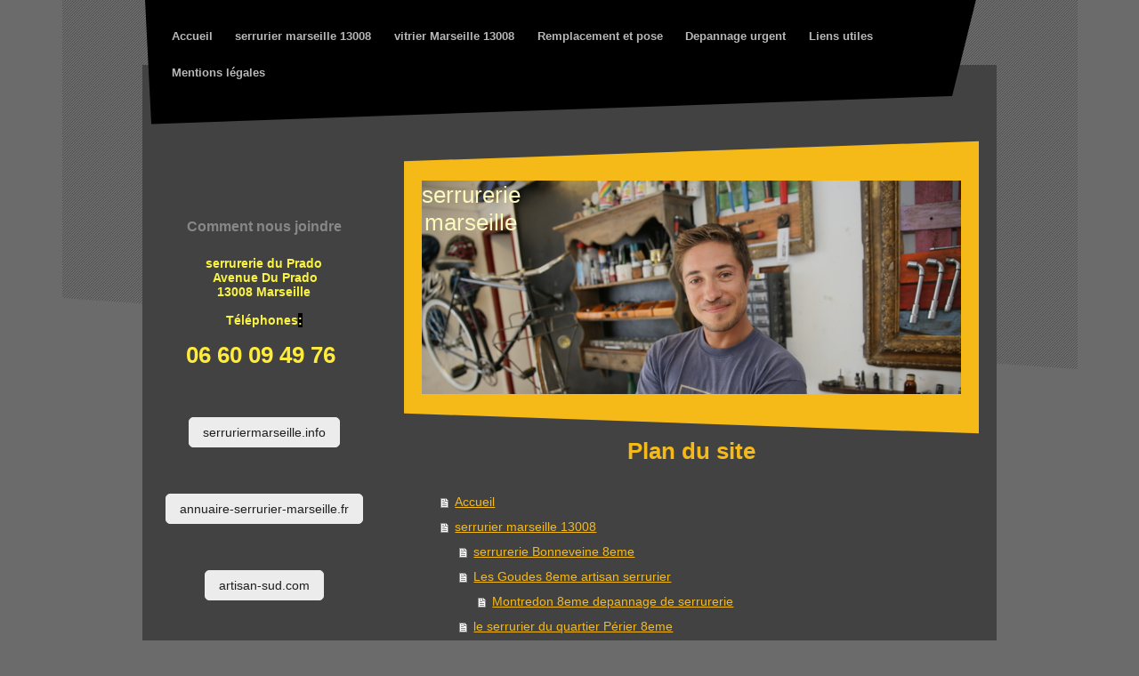

--- FILE ---
content_type: text/html; charset=UTF-8
request_url: https://www.artisan-marseille-13008.fr/sitemap/
body_size: 8710
content:
<!DOCTYPE html>
<html lang="fr"  ><head prefix="og: http://ogp.me/ns# fb: http://ogp.me/ns/fb# business: http://ogp.me/ns/business#">
    <meta http-equiv="Content-Type" content="text/html; charset=utf-8"/>
    <meta name="generator" content="IONOS MyWebsite"/>
        
    <link rel="dns-prefetch" href="//cdn.eu.mywebsite-editor.com/"/>
    <link rel="dns-prefetch" href="//123.mod.mywebsite-editor.com"/>
    <link rel="dns-prefetch" href="https://123.sb.mywebsite-editor.com/"/>
    <link rel="shortcut icon" href="https://www.artisan-marseille-13008.fr/s/misc/favicon.png?1487002964"/>
        <title>Serrurier Marseille 13008 - 06 60 09 49 76</title>
    <style type="text/css">@media screen and (max-device-width: 1024px) {.diyw a.switchViewWeb {display: inline !important;}}</style>
    <style type="text/css">@media screen and (min-device-width: 1024px) {
            .mediumScreenDisabled { display:block }
            .smallScreenDisabled { display:block }
        }
        @media screen and (max-device-width: 1024px) { .mediumScreenDisabled { display:none } }
        @media screen and (max-device-width: 568px) { .smallScreenDisabled { display:none } }
                @media screen and (min-width: 1024px) {
            .mobilepreview .mediumScreenDisabled { display:block }
            .mobilepreview .smallScreenDisabled { display:block }
        }
        @media screen and (max-width: 1024px) { .mobilepreview .mediumScreenDisabled { display:none } }
        @media screen and (max-width: 568px) { .mobilepreview .smallScreenDisabled { display:none } }</style>
    <meta name="viewport" content="width=device-width, initial-scale=1, maximum-scale=1, minimal-ui"/>

<meta name="format-detection" content="telephone=no"/>
        <meta name="keywords" content="serrurier, Marseille, 13008, 8eme, 8éme, artisan, vitrier, serrure, réparation, depannage"/>
            <meta name="description" content="Serrurier et vitrier Marseille 13008, Bienvenue sur le site de Accesûr serrurerie, Marseille. l'artisan serrurier sur marseille 8eme est sans nul doute près de chez vous prêt à vous rendre service, il serra vous conseiller pour vos soucis de serrures. Sur quartier de 13008 Marseille rapidement depuis de nombreuses années.Le serrurier du 13008 marseille garantie les serrures pièce et main œuvre."/>
            <meta name="robots" content="index,follow"/>
        <link href="//cdn.eu.mywebsite-editor.com/templates/2049/style.css?1763478093678" rel="stylesheet" type="text/css"/>
    <link href="https://www.artisan-marseille-13008.fr/s/style/theming.css?1691741620" rel="stylesheet" type="text/css"/>
    <link href="//cdn.eu.mywebsite-editor.com/app/cdn/min/group/web.css?1763478093678" rel="stylesheet" type="text/css"/>
<link href="//cdn.eu.mywebsite-editor.com/mod/common/files/generated/modules-main.css" rel="stylesheet" type="text/css"/>
    <link href="//cdn.eu.mywebsite-editor.com/app/cdn/min/group/mobilenavigation.css?1763478093678" rel="stylesheet" type="text/css"/>
    <link href="https://123.sb.mywebsite-editor.com/app/logstate2-css.php?site=152604116&amp;t=1769107678" rel="stylesheet" type="text/css"/>

<script type="text/javascript">
    /* <![CDATA[ */
var stagingMode = '';
    /* ]]> */
</script>
<script src="https://123.sb.mywebsite-editor.com/app/logstate-js.php?site=152604116&amp;t=1769107678"></script>

    <link href="//cdn.eu.mywebsite-editor.com/templates/2049/print.css?1763478093678" rel="stylesheet" media="print" type="text/css"/>
    <script type="text/javascript">
    /* <![CDATA[ */
    var systemurl = 'https://123.sb.mywebsite-editor.com/';
    var webPath = '/';
    var proxyName = '';
    var webServerName = 'www.artisan-marseille-13008.fr';
    var sslServerUrl = 'https://www.artisan-marseille-13008.fr';
    var nonSslServerUrl = 'http://www.artisan-marseille-13008.fr';
    var webserverProtocol = 'http://';
    var nghScriptsUrlPrefix = '//123.mod.mywebsite-editor.com';
    var sessionNamespace = 'DIY_SB';
    var jimdoData = {
        cdnUrl:  '//cdn.eu.mywebsite-editor.com/',
        messages: {
            lightBox: {
    image : 'Image',
    of: 'sur'
}

        },
        isTrial: 0,
        pageId: 7    };
    var script_basisID = "152604116";

    diy = window.diy || {};
    diy.web = diy.web || {};

        diy.web.jsBaseUrl = "//cdn.eu.mywebsite-editor.com/s/build/";

    diy.context = diy.context || {};
    diy.context.type = diy.context.type || 'web';
    /* ]]> */
</script>

<script type="text/javascript" src="//cdn.eu.mywebsite-editor.com/app/cdn/min/group/web.js?1763478093678" crossorigin="anonymous"></script><script type="text/javascript" src="//cdn.eu.mywebsite-editor.com/s/build/web.bundle.js?1763478093678" crossorigin="anonymous"></script><script type="text/javascript" src="//cdn.eu.mywebsite-editor.com/app/cdn/min/group/mobilenavigation.js?1763478093678" crossorigin="anonymous"></script><script src="//cdn.eu.mywebsite-editor.com/mod/common/files/generated/modules-main-fr_FR.js" type="text/javascript"></script>
<script type="text/javascript" src="https://cdn.eu.mywebsite-editor.com/proxy/apps/z4fpz3/resource/dependencies/"></script><script type="text/javascript">
                    if (typeof require !== 'undefined') {
                        require.config({
                            waitSeconds : 10,
                            baseUrl : 'https://cdn.eu.mywebsite-editor.com/proxy/apps/z4fpz3/js/'
                        });
                    }
                </script><script type="text/javascript">if (window.jQuery) {window.jQuery_1and1 = window.jQuery;}</script>
<meta name="google-site-verification" content="Z6PsWVmmKFbGJtUfAyBAqMaiDEQMQFybbGwG-nOY6BA"/>
<meta name="googlebot" content="serrurier marseille 13008,serrurier marseille 8eme,barillet marseille 13008,vachette marseille 13008 et 8eme,verrou marseille 13008 et 8eme, bricard marseille 13008 et 8eme, serrure porte marseille 13008 et 8eme,cylindre serrure marseille 13008 et 8eme ,serrure electrique marseille 13008 et 8eme,serrure boite aux lettres marseille 13008 et 8eme,crocheter une serrure marseille 13008 et 8eme,serrure de porte marseille 13008 et 8eme,serrure portail marseille 13008 et 8eme,barillet de porte marseille 13008 et 8eme,barillet serrure marseille 13008 et 8eme,verrous marseille 13008 et 8eme,serrure vachette marseille 13008 et 8eme,verrou porte marseille 13008 et 8eme,serrures marseille 13008 et 8eme,serrure porte coulissante marseille 13008 et 8eme,cylindre de serrure marseille 13008 et 8eme,serrure a code marseille 13008 et 8eme,serrure electronique marseille 13008 et 8eme,serrure en applique marseille 13008 et 8eme,serrure bricard marseille 13008 et 8eme,serrure porte de garage marseille 13008 et 8eme,gache de porte marseille 13008 et 8eme,serrure à larder marseille 13008 et 8eme,crocheter serrure marseille 13008 et 8eme,verrou de porte marseille 13008 et 8eme,serrure porte d entrée marseille 13008 et 8eme,cylindre de porte marseille 13008 et 8eme,crochetage serrure marseille 13008 et 8eme,serurier marseille 13008 et 8eme,serure marseille 13008 et 8eme,canon de serrure marseille 13008 et 8eme,serrure portillon 13008 et 8eme,serrurier metallier marseille 13008 et 8eme,serrure anti panique marseille 13008 et 8eme,serrure jpm marseille 13008 et 8eme,serrurie marseille 13008 et 8eme,serrure de portail marseille 13008 et 8eme,serrure portail coulissant marseille 13008 et 8eme,serrure porte de garage basculante marseille 13008 et 8eme,canon serrure marseille 13008 et 8eme,serrure tubulaire marseille 13008 et 8eme, depannage vitrerie marseille 13008 et 8eme,depannage vitrier marseille 13008 et 8eme,double vitrage marseille 13008 et 8eme,artisan vitrier marseille 13008 et 8eme,remplacer une vitre a marseille 13008 et 8eme,vitrier pas cher a marseille 13008 et 8eme,devis vitier marseille 13008 et 8eme,sos vitrier marseille 13008 et 8eme,vitier rapide sur marseille 13008 et 8eme,bon vitrier a marseille 13008 et 8eme,remplacer mon double vitrage a marseille 13008 et 8eme,artisan en vitrerie a marseille 13008 et 8eme,vitre marseille 13008 et 8eme,vitrage marseille 13008 et 8eme,vitrerie pas cher a marseille 13008 et 8eme,double vitrage pas cher marseille 13008 et 8eme"/>
<meta name="google-site-verification" content="kihLC_ioh1wyG7306dcm7yzHB6ORRY9YnVQn6KHCAzQ"/>
<meta name="msvalidate.01" content="46424BB1C280377CE327B6E5E23CA7D9"/>
<script type="text/javascript">if (window.jQuery_1and1) {window.jQuery = window.jQuery_1and1;}</script>
<script type="text/javascript" src="//cdn.eu.mywebsite-editor.com/app/cdn/min/group/pfcsupport.js?1763478093678" crossorigin="anonymous"></script>    <meta property="og:type" content="business.business"/>
    <meta property="og:url" content="https://www.artisan-marseille-13008.fr/"/>
    <meta property="og:title" content="Serrurier Marseille 13008 - 06 60 09 49 76"/>
            <meta property="og:description" content="Serrurier et vitrier Marseille 13008, Bienvenue sur le site de Accesûr serrurerie, Marseille. l'artisan serrurier sur marseille 8eme est sans nul doute près de chez vous prêt à vous rendre service, il serra vous conseiller pour vos soucis de serrures. Sur quartier de 13008 Marseille rapidement depuis de nombreuses années.Le serrurier du 13008 marseille garantie les serrures pièce et main œuvre."/>
                <meta property="og:image" content="https://www.artisan-marseille-13008.fr/s/img/emotionheader4557035.jpg"/>
        <meta property="business:contact_data:country_name" content="France"/>
    <meta property="business:contact_data:street_address" content="Avenue Du Prado 565"/>
    <meta property="business:contact_data:locality" content="Marseille"/>
    
    <meta property="business:contact_data:email" content="clevy13@live.fr"/>
    <meta property="business:contact_data:postal_code" content="13008"/>
    <meta property="business:contact_data:phone_number" content="+0619094020 +33 6019094020"/>
    
    
</head>


<body class="body diyBgActive  cc-pagemode-sitemap diyfeSidebarLeft diy-market-fr_FR" data-pageid="143136" id="page-143136">
    
    <div class="diyw">
        <div class="diyweb">
	<div class="diyfeMobileNav">
		
<nav id="diyfeMobileNav" class="diyfeCA diyfeCA2" role="navigation">
    <a title="Ouvrir/fermer la navigation">Ouvrir/fermer la navigation</a>
    <ul class="mainNav1"><li class=" hasSubNavigation"><a data-page-id="143136" href="https://www.artisan-marseille-13008.fr/" class=" level_1"><span>Accueil</span></a></li><li class=" hasSubNavigation"><a data-page-id="142711" href="https://www.artisan-marseille-13008.fr/serrurier-marseille-13008/" class=" level_1"><span>serrurier marseille 13008</span></a><span class="diyfeDropDownSubOpener">&nbsp;</span><div class="diyfeDropDownSubList diyfeCA diyfeCA3"><ul class="mainNav2"><li class=" hasSubNavigation"><a data-page-id="142869" href="https://www.artisan-marseille-13008.fr/serrurier-marseille-13008/serrurerie-bonneveine-8eme/" class=" level_2"><span>serrurerie Bonneveine 8eme</span></a><div class="diyfeDropDownSubList diyfeCA diyfeCA1"><ul class="mainNav3"></ul></div></li><li class=" hasSubNavigation"><a data-page-id="142870" href="https://www.artisan-marseille-13008.fr/serrurier-marseille-13008/les-goudes-8eme-artisan-serrurier/" class=" level_2"><span>Les Goudes 8eme artisan serrurier</span></a><span class="diyfeDropDownSubOpener">&nbsp;</span><div class="diyfeDropDownSubList diyfeCA diyfeCA1"><ul class="mainNav3"><li class=" hasSubNavigation"><a data-page-id="142873" href="https://www.artisan-marseille-13008.fr/serrurier-marseille-13008/les-goudes-8eme-artisan-serrurier/montredon-8eme-depannage-de-serrurerie/" class=" level_3"><span>Montredon 8eme depannage de serrurerie</span></a></li></ul></div></li><li class=" hasSubNavigation"><a data-page-id="142874" href="https://www.artisan-marseille-13008.fr/serrurier-marseille-13008/le-serrurier-du-quartier-périer-8eme/" class=" level_2"><span>le serrurier du quartier Périer 8eme</span></a></li><li class=" hasSubNavigation"><a data-page-id="142875" href="https://www.artisan-marseille-13008.fr/serrurier-marseille-13008/serrurier-sérieux-la-plage-8eme/" class=" level_2"><span>SERRURIER sérieux La Plage 8eme</span></a><span class="diyfeDropDownSubOpener">&nbsp;</span><div class="diyfeDropDownSubList diyfeCA diyfeCA1"><ul class="mainNav3"><li class=" hasSubNavigation"><a data-page-id="142876" href="https://www.artisan-marseille-13008.fr/serrurier-marseille-13008/serrurier-sérieux-la-plage-8eme/artisan-serrurier-la-pointe-rouge-8eme/" class=" level_3"><span>Artisan serrurier La Pointe Rouge 8eme</span></a></li></ul></div></li><li class=" hasSubNavigation"><a data-page-id="142878" href="https://www.artisan-marseille-13008.fr/serrurier-marseille-13008/serrurerie-du-quartier-le-rouet-8eme/" class=" level_2"><span>serrurerie du quartier Le Rouet 8eme</span></a></li><li class=" hasSubNavigation"><a data-page-id="142879" href="https://www.artisan-marseille-13008.fr/serrurier-marseille-13008/travaux-de-serrurerie-13008-saint-giniez-8eme/" class=" level_2"><span>travaux de serrurerie 13008 Saint-Giniez 8eme</span></a></li><li class=" hasSubNavigation"><a data-page-id="142884" href="https://www.artisan-marseille-13008.fr/serrurier-marseille-13008/serrurier-13008-sainte-anne-marseille-8eme/" class=" level_2"><span>serrurier 13008 Sainte-Anne marseille 8eme</span></a></li><li class=" hasSubNavigation"><a data-page-id="142883" href="https://www.artisan-marseille-13008.fr/serrurier-marseille-13008/marseille-8eme-et-13008-vieille-chapelle/" class=" level_2"><span>marseille 8eme et 13008 Vieille Chapelle</span></a><span class="diyfeDropDownSubOpener">&nbsp;</span><div class="diyfeDropDownSubList diyfeCA diyfeCA1"><ul class="mainNav3"><li class=" hasSubNavigation"><a data-page-id="343271" href="https://www.artisan-marseille-13008.fr/serrurier-marseille-13008/marseille-8eme-et-13008-vieille-chapelle/le-corbusier/" class=" level_3"><span>le corbusier</span></a></li></ul></div></li></ul></div></li><li class=" hasSubNavigation"><a data-page-id="142903" href="https://www.artisan-marseille-13008.fr/vitrier-marseille-13008/" class=" level_1"><span>vitrier Marseille 13008</span></a><span class="diyfeDropDownSubOpener">&nbsp;</span><div class="diyfeDropDownSubList diyfeCA diyfeCA3"><ul class="mainNav2"><li class=" hasSubNavigation"><a data-page-id="142906" href="https://www.artisan-marseille-13008.fr/vitrier-marseille-13008/bonneveine-8eme-marseille/" class=" level_2"><span>Bonneveine 8eme marseille</span></a></li><li class=" hasSubNavigation"><a data-page-id="209808" href="https://www.artisan-marseille-13008.fr/vitrier-marseille-13008/vitrier-quartier-les-goudes-marseille/" class=" level_2"><span>Vitrier quartier Les Goudes marseille</span></a></li><li class=" hasSubNavigation"><a data-page-id="209811" href="https://www.artisan-marseille-13008.fr/vitrier-marseille-13008/artisan-vitrier-montredon-marseille-8eme-et-13008/" class=" level_2"><span>Artisan vitrier Montredon marseille 8eme et 13008</span></a></li><li class=" hasSubNavigation"><a data-page-id="209812" href="https://www.artisan-marseille-13008.fr/vitrier-marseille-13008/vitrier-serieux-périer-marseille-8eme-et-13008/" class=" level_2"><span>Vitrier serieux Périer marseille 8eme et 13008</span></a></li><li class=" hasSubNavigation"><a data-page-id="209813" href="https://www.artisan-marseille-13008.fr/vitrier-marseille-13008/vitrerie-rapide-la-plage-marseille-8eme-et-13008/" class=" level_2"><span>Vitrerie rapide La Plage marseille 8eme et 13008</span></a></li><li class=" hasSubNavigation"><a data-page-id="209814" href="https://www.artisan-marseille-13008.fr/vitrier-marseille-13008/remplacement-de-verre-la-pointe-rouge-marseille-8eme-et-13008/" class=" level_2"><span>Remplacement de verre La Pointe Rouge marseille 8eme et 13008</span></a></li><li class=" hasSubNavigation"><a data-page-id="209815" href="https://www.artisan-marseille-13008.fr/vitrier-marseille-13008/double-vitrage-le-rouet-marseille-8eme-et-13008/" class=" level_2"><span>Double vitrage Le Rouet marseille 8eme et 13008</span></a></li><li class=" hasSubNavigation"><a data-page-id="209816" href="https://www.artisan-marseille-13008.fr/vitrier-marseille-13008/depannage-vitrerie-saint-giniez-marseille-8eme-et-13008/" class=" level_2"><span>Depannage vitrerie Saint-Giniez marseille 8eme et 13008</span></a></li><li class=" hasSubNavigation"><a data-page-id="209818" href="https://www.artisan-marseille-13008.fr/vitrier-marseille-13008/pose-de-verre-sainte-anne-marseille-8eme-et-13008/" class=" level_2"><span>Pose de verre Sainte-Anne marseille 8eme et 13008</span></a></li><li class=" hasSubNavigation"><a data-page-id="209819" href="https://www.artisan-marseille-13008.fr/vitrier-marseille-13008/vitrier-rapide-vieille-chapelle-marseille-8eme-et-13008/" class=" level_2"><span>Vitrier rapide Vieille Chapelle marseille 8eme et 13008</span></a></li></ul></div></li><li class=" hasSubNavigation"><a data-page-id="209823" href="https://www.artisan-marseille-13008.fr/remplacement-et-pose/" class=" level_1"><span>Remplacement et pose</span></a><span class="diyfeDropDownSubOpener">&nbsp;</span><div class="diyfeDropDownSubList diyfeCA diyfeCA3"><ul class="mainNav2"><li class=" hasSubNavigation"><a data-page-id="215939" href="https://www.artisan-marseille-13008.fr/remplacement-et-pose/porte-de-garage/" class=" level_2"><span>porte de garage</span></a><div class="diyfeDropDownSubList diyfeCA diyfeCA1"><ul class="mainNav3"></ul></div></li></ul></div></li><li class=" hasSubNavigation"><a data-page-id="172925" href="https://www.artisan-marseille-13008.fr/depannage-urgent/" class=" level_1"><span>Depannage urgent</span></a><div class="diyfeDropDownSubList diyfeCA diyfeCA3"><ul class="mainNav2"></ul></div></li><li class=" hasSubNavigation"><a data-page-id="143085" href="https://www.artisan-marseille-13008.fr/liens-utiles/" class=" level_1"><span>​Liens utiles</span></a></li><li class=" hasSubNavigation"><a data-page-id="142715" href="https://www.artisan-marseille-13008.fr/mentions-légales/" class=" level_1"><span>Mentions légales</span></a><span class="diyfeDropDownSubOpener">&nbsp;</span><div class="diyfeDropDownSubList diyfeCA diyfeCA3"><ul class="mainNav2"><li class=" hasSubNavigation"><a data-page-id="142712" href="https://www.artisan-marseille-13008.fr/mentions-légales/contact/" class=" level_2"><span>Contact</span></a></li></ul></div></li></ul></nav>
	</div>
	<div class="diywebContainer">
		<div class="diywebHeader">
			<div class="diywebNav diywebNavMain diywebNav123 diyfeCA diyfeCA2">
				<div class="diywebLiveArea">
					<div class="webnavigation"><ul id="mainNav1" class="mainNav1"><li class="navTopItemGroup_1"><a data-page-id="143136" href="https://www.artisan-marseille-13008.fr/" class="level_1"><span>Accueil</span></a></li><li class="navTopItemGroup_2"><a data-page-id="142711" href="https://www.artisan-marseille-13008.fr/serrurier-marseille-13008/" class="level_1"><span>serrurier marseille 13008</span></a></li><li class="navTopItemGroup_3"><a data-page-id="142903" href="https://www.artisan-marseille-13008.fr/vitrier-marseille-13008/" class="level_1"><span>vitrier Marseille 13008</span></a></li><li class="navTopItemGroup_4"><a data-page-id="209823" href="https://www.artisan-marseille-13008.fr/remplacement-et-pose/" class="level_1"><span>Remplacement et pose</span></a></li><li class="navTopItemGroup_5"><a data-page-id="172925" href="https://www.artisan-marseille-13008.fr/depannage-urgent/" class="level_1"><span>Depannage urgent</span></a></li><li class="navTopItemGroup_6"><a data-page-id="143085" href="https://www.artisan-marseille-13008.fr/liens-utiles/" class="level_1"><span>​Liens utiles</span></a></li><li class="navTopItemGroup_7"><a data-page-id="142715" href="https://www.artisan-marseille-13008.fr/mentions-légales/" class="level_1"><span>Mentions légales</span></a></li></ul></div>
				</div>
			</div>
		</div>
		<div class="diywebContent diyfeCA diyfeCA1">
			<div class="diywebLiveArea">
				<div class="diywebMain">
					<div class="diywebEmotionHeader diyfeCA diyfeCA4">
						<div class="diywebLiveArea">
							
<style type="text/css" media="all">
.diyw div#emotion-header {
        max-width: 606px;
        max-height: 240px;
                background: #a0a0a0;
    }

.diyw div#emotion-header-title-bg {
    left: 0%;
    top: 20%;
    width: 100%;
    height: 14%;

    background-color: #FFFFFF;
    opacity: 0.50;
    filter: alpha(opacity = 50);
    display: none;}
.diyw img#emotion-header-logo {
    left: 1.00%;
    top: 0.00%;
    background: transparent;
                border: 1px solid #CCCCCC;
        padding: 0px;
                display: none;
    }

.diyw div#emotion-header strong#emotion-header-title {
    left: 12%;
    top: 20%;
    color: #fbf9be;
        font: normal normal 26px/120% 'Century Gothic', 'Avant Garde', Muli, sans-serif;
}

.diyw div#emotion-no-bg-container{
    max-height: 240px;
}

.diyw div#emotion-no-bg-container .emotion-no-bg-height {
    margin-top: 39.60%;
}
</style>
<div id="emotion-header" data-action="loadView" data-params="active" data-imagescount="3">
            <img src="https://www.artisan-marseille-13008.fr/s/img/emotionheader4557035.jpg?1486790913.606px.240px" id="emotion-header-img" alt="serrurier de Marseille 13008  ou 8eme arrondissement"/>
            
        <div id="ehSlideshowPlaceholder">
            <div id="ehSlideShow">
                <div class="slide-container">
                                        <div style="background-color: #a0a0a0">
                            <img src="https://www.artisan-marseille-13008.fr/s/img/emotionheader4557035.jpg?1486790913.606px.240px" alt="serrurier de Marseille 13008  ou 8eme arrondissement"/>
                        </div>
                                    </div>
            </div>
        </div>


        <script type="text/javascript">
        //<![CDATA[
                diy.module.emotionHeader.slideShow.init({ slides: [{"url":"https:\/\/www.artisan-marseille-13008.fr\/s\/img\/emotionheader4557035.jpg?1486790913.606px.240px","image_alt":"serrurier de Marseille 13008  ou 8eme arrondissement","bgColor":"#a0a0a0"},{"url":"https:\/\/www.artisan-marseille-13008.fr\/s\/img\/emotionheader4557035_1.jpg?1486790913.606px.240px","image_alt":"","bgColor":"#a0a0a0"},{"url":"https:\/\/www.artisan-marseille-13008.fr\/s\/img\/emotionheader4557035_2.jpg?1486790913.606px.240px","image_alt":"serrurerie marseille 8eme et 13008 la Vieille Chapelle","bgColor":"#a0a0a0"}] });
        //]]>
        </script>

    
            
        
            
    
            <strong id="emotion-header-title" style="text-align: center">serrurerie
marseille
</strong>
                    <div class="notranslate">
                <svg xmlns="http://www.w3.org/2000/svg" version="1.1" id="emotion-header-title-svg" viewBox="0 0 606 240" preserveAspectRatio="xMinYMin meet"><text style="font-family:'Century Gothic', 'Avant Garde', Muli, sans-serif;font-size:26px;font-style:normal;font-weight:normal;fill:#fbf9be;line-height:1.2em;"><tspan x="50%" style="text-anchor: middle" dy="0.95em">serrurerie</tspan><tspan x="50%" style="text-anchor: middle" dy="1.2em">marseille</tspan><tspan x="50%" style="text-anchor: middle" dy="1.2em"> </tspan></text></svg>
            </div>
            
    
    <script type="text/javascript">
    //<![CDATA[
    (function ($) {
        function enableSvgTitle() {
                        var titleSvg = $('svg#emotion-header-title-svg'),
                titleHtml = $('#emotion-header-title'),
                emoWidthAbs = 606,
                emoHeightAbs = 240,
                offsetParent,
                titlePosition,
                svgBoxWidth,
                svgBoxHeight;

                        if (titleSvg.length && titleHtml.length) {
                offsetParent = titleHtml.offsetParent();
                titlePosition = titleHtml.position();
                svgBoxWidth = titleHtml.width();
                svgBoxHeight = titleHtml.height();

                                titleSvg.get(0).setAttribute('viewBox', '0 0 ' + svgBoxWidth + ' ' + svgBoxHeight);
                titleSvg.css({
                   left: Math.roundTo(100 * titlePosition.left / offsetParent.width(), 3) + '%',
                   top: Math.roundTo(100 * titlePosition.top / offsetParent.height(), 3) + '%',
                   width: Math.roundTo(100 * svgBoxWidth / emoWidthAbs, 3) + '%',
                   height: Math.roundTo(100 * svgBoxHeight / emoHeightAbs, 3) + '%'
                });

                titleHtml.css('visibility','hidden');
                titleSvg.css('visibility','visible');
            }
        }

        
            var posFunc = function($, overrideSize) {
                var elems = [], containerWidth, containerHeight;
                                    elems.push({
                        selector: '#emotion-header-title',
                        overrideSize: true,
                        horPos: 0,
                        vertPos: 0                    });
                    lastTitleWidth = $('#emotion-header-title').width();
                                                elems.push({
                    selector: '#emotion-header-title-bg',
                    horPos: 0,
                    vertPos: 23.3                });
                                
                containerWidth = parseInt('606');
                containerHeight = parseInt('240');

                for (var i = 0; i < elems.length; ++i) {
                    var el = elems[i],
                        $el = $(el.selector),
                        pos = {
                            left: el.horPos,
                            top: el.vertPos
                        };
                    if (!$el.length) continue;
                    var anchorPos = $el.anchorPosition();
                    anchorPos.$container = $('#emotion-header');

                    if (overrideSize === true || el.overrideSize === true) {
                        anchorPos.setContainerSize(containerWidth, containerHeight);
                    } else {
                        anchorPos.setContainerSize(null, null);
                    }

                    var pxPos = anchorPos.fromAnchorPosition(pos),
                        pcPos = anchorPos.toPercentPosition(pxPos);

                    var elPos = {};
                    if (!isNaN(parseFloat(pcPos.top)) && isFinite(pcPos.top)) {
                        elPos.top = pcPos.top + '%';
                    }
                    if (!isNaN(parseFloat(pcPos.left)) && isFinite(pcPos.left)) {
                        elPos.left = pcPos.left + '%';
                    }
                    $el.css(elPos);
                }

                // switch to svg title
                enableSvgTitle();
            };

                        var $emotionImg = jQuery('#emotion-header-img');
            if ($emotionImg.length > 0) {
                // first position the element based on stored size
                posFunc(jQuery, true);

                // trigger reposition using the real size when the element is loaded
                var ehLoadEvTriggered = false;
                $emotionImg.one('load', function(){
                    posFunc(jQuery);
                    ehLoadEvTriggered = true;
                                        diy.module.emotionHeader.slideShow.start();
                                    }).each(function() {
                                        if(this.complete || typeof this.complete === 'undefined') {
                        jQuery(this).load();
                    }
                });

                                noLoadTriggeredTimeoutId = setTimeout(function() {
                    if (!ehLoadEvTriggered) {
                        posFunc(jQuery);
                    }
                    window.clearTimeout(noLoadTriggeredTimeoutId)
                }, 5000);//after 5 seconds
            } else {
                jQuery(function(){
                    posFunc(jQuery);
                });
            }

                        if (jQuery.isBrowser && jQuery.isBrowser.ie8) {
                var longTitleRepositionCalls = 0;
                longTitleRepositionInterval = setInterval(function() {
                    if (lastTitleWidth > 0 && lastTitleWidth != jQuery('#emotion-header-title').width()) {
                        posFunc(jQuery);
                    }
                    longTitleRepositionCalls++;
                    // try this for 5 seconds
                    if (longTitleRepositionCalls === 5) {
                        window.clearInterval(longTitleRepositionInterval);
                    }
                }, 1000);//each 1 second
            }

            }(jQuery));
    //]]>
    </script>

    </div>

						</div>
					</div>
					<div class="diywebGutter">
						<div id="content_area"><h1>Plan du site</h1><ul class="sitemap"><li><a href="/">Accueil</a></li>
<li><a href="/serrurier-marseille-13008/">serrurier marseille 13008</a></li>
<li><ul class="sitemap"><li><a href="/serrurier-marseille-13008/serrurerie-bonneveine-8eme/">serrurerie Bonneveine 8eme</a></li>
<li><a href="/serrurier-marseille-13008/les-goudes-8eme-artisan-serrurier/">Les Goudes 8eme artisan serrurier</a></li>
<li><ul class="sitemap"><li><a href="/serrurier-marseille-13008/les-goudes-8eme-artisan-serrurier/montredon-8eme-depannage-de-serrurerie/">Montredon 8eme depannage de serrurerie</a></li>
</ul></li><li><a href="/serrurier-marseille-13008/le-serrurier-du-quartier-périer-8eme/">le serrurier du quartier Périer 8eme</a></li>
<li><a href="/serrurier-marseille-13008/serrurier-sérieux-la-plage-8eme/">SERRURIER sérieux La Plage 8eme</a></li>
<li><ul class="sitemap"><li><a href="/serrurier-marseille-13008/serrurier-sérieux-la-plage-8eme/artisan-serrurier-la-pointe-rouge-8eme/">Artisan serrurier La Pointe Rouge 8eme</a></li>
</ul></li><li><a href="/serrurier-marseille-13008/serrurerie-du-quartier-le-rouet-8eme/">serrurerie du quartier Le Rouet 8eme</a></li>
<li><a href="/serrurier-marseille-13008/travaux-de-serrurerie-13008-saint-giniez-8eme/">travaux de serrurerie 13008 Saint-Giniez 8eme</a></li>
<li><a href="/serrurier-marseille-13008/serrurier-13008-sainte-anne-marseille-8eme/">serrurier 13008 Sainte-Anne marseille 8eme</a></li>
<li><a href="/serrurier-marseille-13008/marseille-8eme-et-13008-vieille-chapelle/">marseille 8eme et 13008 Vieille Chapelle</a></li>
<li><ul class="sitemap"><li><a href="/serrurier-marseille-13008/marseille-8eme-et-13008-vieille-chapelle/le-corbusier/">le corbusier</a></li>
</ul></li></ul></li><li><a href="/vitrier-marseille-13008/">vitrier Marseille 13008</a></li>
<li><ul class="sitemap"><li><a href="/vitrier-marseille-13008/bonneveine-8eme-marseille/">Bonneveine 8eme marseille</a></li>
<li><a href="/vitrier-marseille-13008/vitrier-quartier-les-goudes-marseille/">Vitrier quartier Les Goudes marseille</a></li>
<li><a href="/vitrier-marseille-13008/artisan-vitrier-montredon-marseille-8eme-et-13008/">Artisan vitrier Montredon marseille 8eme et 13008</a></li>
<li><a href="/vitrier-marseille-13008/vitrier-serieux-périer-marseille-8eme-et-13008/">Vitrier serieux Périer marseille 8eme et 13008</a></li>
<li><a href="/vitrier-marseille-13008/vitrerie-rapide-la-plage-marseille-8eme-et-13008/">Vitrerie rapide La Plage marseille 8eme et 13008</a></li>
<li><a href="/vitrier-marseille-13008/remplacement-de-verre-la-pointe-rouge-marseille-8eme-et-13008/">Remplacement de verre La Pointe Rouge marseille 8eme et 13008</a></li>
<li><a href="/vitrier-marseille-13008/double-vitrage-le-rouet-marseille-8eme-et-13008/">Double vitrage Le Rouet marseille 8eme et 13008</a></li>
<li><a href="/vitrier-marseille-13008/depannage-vitrerie-saint-giniez-marseille-8eme-et-13008/">Depannage vitrerie Saint-Giniez marseille 8eme et 13008</a></li>
<li><a href="/vitrier-marseille-13008/pose-de-verre-sainte-anne-marseille-8eme-et-13008/">Pose de verre Sainte-Anne marseille 8eme et 13008</a></li>
<li><a href="/vitrier-marseille-13008/vitrier-rapide-vieille-chapelle-marseille-8eme-et-13008/">Vitrier rapide Vieille Chapelle marseille 8eme et 13008</a></li>
</ul></li><li><a href="/remplacement-et-pose/">Remplacement et pose</a></li>
<li><ul class="sitemap"><li><a href="/remplacement-et-pose/porte-de-garage/">porte de garage</a></li>
</ul></li><li><a href="/depannage-urgent/">Depannage urgent</a></li>
<li><ul class="sitemap"><li><ul><li><a href="/depannage-urgent/ouverture-de-porte/porte-claquee-marseille-13008/">porte claquee Marseille 13008</a></li>
</ul></li></ul></li><li><a href="/liens-utiles/">​Liens utiles</a></li>
<li><a href="/mentions-légales/">Mentions légales</a></li>
<li><ul class="sitemap"><li><a href="/mentions-légales/contact/">Contact</a></li>
</ul></li></ul></div>
					</div>
				</div>
				<div class="diywebSecondary diyfeCA diyfeCA3">
					<div class="diywebNav diywebNav23">
						<div class="diywebGutter">
							<div class="webnavigation"></div>
						</div>
					</div>
					<div class="diywebSidebar">
						<div class="diywebGutter">
							<div id="matrix_354684" class="sortable-matrix" data-matrixId="354684"><div class="n module-type-header diyfeLiveArea "> <h2><span class="diyfeDecoration">Comment nous joindre</span></h2> </div><div class="n module-type-text diyfeLiveArea "> <p style="text-align: center;"><span style="color:#faf340;"><strong>serrurerie du Prado<br/>
 <span itemscope="" itemtype="http://schema.org/Organization"><span itemprop="address" itemscope="" itemtype="http://schema.org/PostalAddress"><span itemprop="streetAddress">Avenue Du Prado</span></span></span></strong></span></p>
<p style="text-align: center;"><span style="color:#faf340;"><strong><span itemscope="" itemtype="http://schema.org/Organization"><span itemprop="address" itemscope="" itemtype="http://schema.org/PostalAddress"><span itemprop="postalCode">13008</span></span></span> <span itemscope="" itemtype="http://schema.org/Organization"><span itemprop="address" itemscope="" itemtype="http://schema.org/PostalAddress"><span itemprop="addressLocality">Marseille</span></span></span><br/>
<br/>
Téléphones</strong></span><strong style="color: rgb(250, 243, 64); background-color: rgb(0, 0, 0);">:</strong></p>
<p style="text-align: center;"> </p>
<p style="text-align: center;"><span style="font-size:26px;"><span style="color:#FFEB3C;"><strong>06 60 09 49 76 </strong></span></span></p>
<p> </p> </div><div class="n module-type-button diyfeLiveArea "> <div class="module-button-container" style="text-align:center;width:100%">
    <a href="http://www.serruriermarseille.info" class="diyfeLinkAsButton" target="_blank">serruriermarseille.info</a></div>
 </div><div class="n module-type-button diyfeLiveArea "> <div class="module-button-container" style="text-align:center;width:100%">
    <a href="http://www.annuaire-serrurier-marseille.fr" class="diyfeLinkAsButton" target="_blank">annuaire-serrurier-marseille.fr</a></div>
 </div><div class="n module-type-button diyfeLiveArea "> <div class="module-button-container" style="text-align:center;width:100%">
    <a href="http://www.artisan-sud.com" class="diyfeLinkAsButton" target="_blank">artisan-sud.com</a></div>
 </div><div class="n module-type-button diyfeLiveArea "> <div class="module-button-container" style="text-align:center;width:100%">
    <a href="http://www.abao.fr" class="diyfeLinkAsButton" target="_blank">abao.fr</a></div>
 </div><div class="n module-type-button diyfeLiveArea "> <div class="module-button-container" style="text-align:center;width:100%">
    <a href="http://www.serrurier-sud.com" class="diyfeLinkAsButton" target="_blank">serrurier du sud</a></div>
 </div><div class="n module-type-button diyfeLiveArea "> <div class="module-button-container" style="text-align:center;width:100%">
    <a href="https://www.serrurier-artisan.com/" class="diyfeLinkAsButton" target="_blank">serrurier marseille</a></div>
 </div></div>
						</div>
					</div><!-- .diywebSidebar -->
				</div><!-- .diywebSecondary -->
			</div>
		</div><!-- .diywebContent -->
		<div class="diywebFooter">
			<div class="diywebLiveArea diyfeCA diyfeCA4">
				<div id="contentfooter">
    <div class="leftrow">
                        <a rel="nofollow" href="javascript:window.print();">
                    <img class="inline" height="14" width="18" src="//cdn.eu.mywebsite-editor.com/s/img/cc/printer.gif" alt=""/>
                    Version imprimable                </a> <span class="footer-separator">|</span>
                <a href="https://www.artisan-marseille-13008.fr/sitemap/">Plan du site</a>
                        <br/> contactez NICOLAS au 06 60 09 49 76 Artisan serrurier Bonneveine 13008 Marseille, artisan sérieux Les Goudes sur 13008 Marseille, Montredon dans 8eme arrondissement un bon serrurier, vitrerie sur
Périer 13008 Marseille, La Plage serrurerie du 8eme, ouverture de porte La Pointe Rouge 13008 Marseille, serrurier pas cher Le Rouet 13008 Marseille, un bon vitrier à Saint-Giniez 13008 Marseille,
dépannage de serrurerie Sainte-Anne 13008 Marseille, porte blindée Vieille Chapelle 13008 Marseille
            </div>
    <script type="text/javascript">
        window.diy.ux.Captcha.locales = {
            generateNewCode: 'Générer un nouveau code',
            enterCode: 'Veuillez entrer le code.'
        };
        window.diy.ux.Cap2.locales = {
            generateNewCode: 'Générer un nouveau code',
            enterCode: 'Veuillez entrer le code.'
        };
    </script>
    <div class="rightrow">
                    <span class="loggedout">
                <a rel="nofollow" id="login" href="https://login.1and1-editor.com/152604116/www.artisan-marseille-13008.fr/fr?pageId=143136">
                    Connexion                </a>
            </span>
                <p><a class="diyw switchViewWeb" href="javascript:switchView('desktop');">Affichage Web</a><a class="diyw switchViewMobile" href="javascript:switchView('mobile');">Affichage Mobile</a></p>
                <span class="loggedin">
            <a rel="nofollow" id="logout" href="https://123.sb.mywebsite-editor.com/app/cms/logout.php">Déconnexion</a> <span class="footer-separator">|</span>
            <a rel="nofollow" id="edit" href="https://123.sb.mywebsite-editor.com/app/152604116/143136/">Modifier</a>
        </span>
    </div>
</div>
            <div id="loginbox" class="hidden">
                <script type="text/javascript">
                    /* <![CDATA[ */
                    function forgotpw_popup() {
                        var url = 'https://motdepasse.1and1.fr/xml/request/RequestStart';
                        fenster = window.open(url, "fenster1", "width=600,height=400,status=yes,scrollbars=yes,resizable=yes");
                        // IE8 doesn't return the window reference instantly or at all.
                        // It may appear the call failed and fenster is null
                        if (fenster && fenster.focus) {
                            fenster.focus();
                        }
                    }
                    /* ]]> */
                </script>
                                <img class="logo" src="//cdn.eu.mywebsite-editor.com/s/img/logo.gif" alt="IONOS" title="IONOS"/>

                <div id="loginboxOuter"></div>
            </div>
        

			</div>
		</div><!-- .diywebFooter -->
	</div><!-- .diywebContainer -->
</div><!-- .diyweb -->    </div>

            <div id="mobile-infobar-spacer"></div>
<table id="mobile-infobar" class="light"><tbody><tr>
            <td class="mobile-infobar-button mobile-infobar-button-phone" style="width: 33%"><a href="tel:+0619094020 +33 6019094020" class="mobile-infobar-link">
            <span class="mobile-infobar-icon-box">
                <svg xmlns="http://www.w3.org/2000/svg" class="mobile-infobar-icon" preserveAspectRatio="xMidYMid"><path d="M17.76 14.96c.027.048.036.09.023.126-.204.546-.31 1.133-.846 1.643s-2.728 1.71-4.503 1.165c-.33-.1-.555-.208-.743-.32-.003.016-.003.033-.007.05-2.57-.843-4.992-2.286-7.042-4.328C2.59 11.255 1.143 8.843.297 6.283c.018-.004.036-.005.054-.008-.083-.165-.163-.357-.24-.607-.54-1.767.673-3.956 1.188-4.49.177-.186.363-.32.554-.423.032-.057.084-.104.156-.13L3.643.018c.144-.054.328.023.414.17L6.52 4.405c.086.147.062.342-.056.438l-.94.765c-.01.033-.025.058-.045.074-.328.263-.944.754-1.195 1.19-.105.18-.1.4-.058.514.053.145.123.32.194.493.647 1.148 1.45 2.235 2.433 3.214 1.03 1.024 2.173 1.86 3.388 2.518.16.063.322.13.455.178.115.042.335.05.517-.055.26-.15.54-.427.78-.696.01-.047.03-.09.063-.132l1.1-1.34c.095-.118.29-.143.438-.058l4.218 2.443c.148.086.225.268.172.41l-.223.597z"/></svg>
            </span><br/>
            <span class="mobile-infobar-text">Appel</span>
        </a></td>
                <td class="mobile-infobar-button mobile-infobar-button-email" style="width: 33%"><a href="mailto:clevy13@live.fr" class="mobile-infobar-link">
            <span class="mobile-infobar-icon-box">
                <svg xmlns="http://www.w3.org/2000/svg" class="mobile-infobar-icon" preserveAspectRatio="xMidYMid"><path d="M13.472 7.327L20 .8v12.89l-6.528-6.363zm-4.735.158L1.252 0h17.47l-7.485 7.485c-.69.69-1.81.69-2.5 0zM0 13.667V.83l6.502 6.5L0 13.668zM1.192 14l6.066-5.912 1.288 1.288c.795.794 2.083.794 2.878 0l1.293-1.293L18.79 14H1.19z"/></svg>
            </span><br/>
            <span class="mobile-infobar-text">Email</span>
        </a></td>
                <td class="mobile-infobar-button mobile-infobar-button-address" style="width: 33%"><a href="https://maps.apple.com/?daddr=Avenue+Du+Prado+565%2C+Marseille%2C+13008" class="mobile-infobar-link">
            <span class="mobile-infobar-icon-box">
                <svg xmlns="http://www.w3.org/2000/svg" class="mobile-infobar-icon" preserveAspectRatio="xMidYMid"><path d="M19.692 10.738l-8.954 8.954c-.412.412-1.08.412-1.492 0L.292 10.738c-.412-.412-.412-1.08 0-1.492L9.246.292c.412-.412 1.08-.412 1.492 0l8.954 8.954c.412.412.412 1.08 0 1.492zM12 6v2H8c-.552 0-1 .448-1 1v5c0 .552.448 1 1 1s1-.448 1-1v-4h3v2l3-3-3-3z"/></svg>
            </span><br/>
            <span class="mobile-infobar-text">Plan d'accès</span>
        </a></td>
    </tr></tbody></table>

    
    </body>


<!-- rendered at Tue, 30 Dec 2025 17:35:09 +0100 -->
</html>
